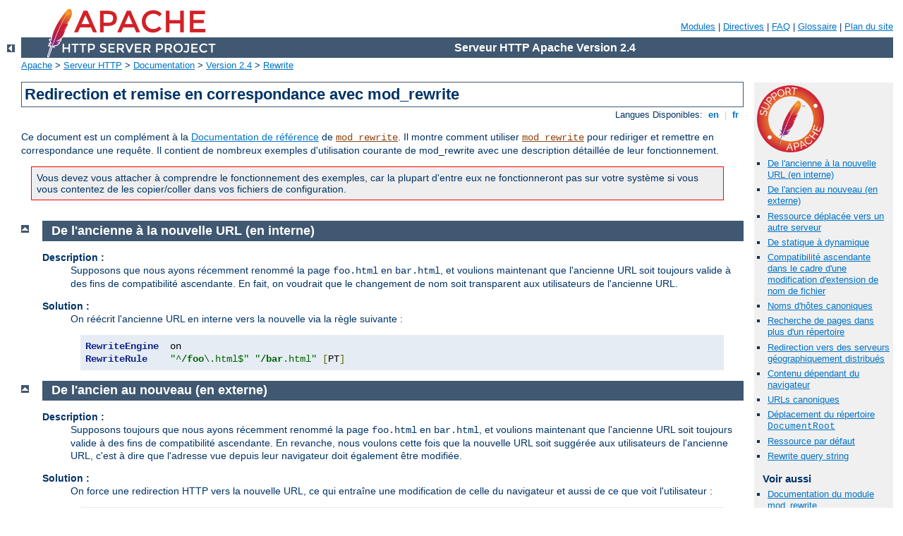

--- FILE ---
content_type: text/html
request_url: http://demo12.zcm.cz/manual/fr/rewrite/remapping.html
body_size: 8672
content:
<?xml version="1.0" encoding="UTF-8"?>
<!DOCTYPE html PUBLIC "-//W3C//DTD XHTML 1.0 Strict//EN" "http://www.w3.org/TR/xhtml1/DTD/xhtml1-strict.dtd">
<html xmlns="http://www.w3.org/1999/xhtml" lang="fr" xml:lang="fr"><head>
<meta content="text/html; charset=UTF-8" http-equiv="Content-Type" />
<!--
        XXXXXXXXXXXXXXXXXXXXXXXXXXXXXXXXXXXXXXXXXXXXXXXXXXXXXXXXXXXXXXXXX
              This file is generated from xml source: DO NOT EDIT
        XXXXXXXXXXXXXXXXXXXXXXXXXXXXXXXXXXXXXXXXXXXXXXXXXXXXXXXXXXXXXXXXX
      -->
<title>Redirection et remise en correspondance avec mod_rewrite - Serveur HTTP Apache Version 2.4</title>
<link href="../../style/css/manual.css" rel="stylesheet" media="all" type="text/css" title="Main stylesheet" />
<link href="../../style/css/manual-loose-100pc.css" rel="alternate stylesheet" media="all" type="text/css" title="No Sidebar - Default font size" />
<link href="../../style/css/manual-print.css" rel="stylesheet" media="print" type="text/css" /><link rel="stylesheet" type="text/css" href="../../style/css/prettify.css" />
<script src="../../style/scripts/prettify.min.js" type="text/javascript">
</script>

<link href="../../images/favicon.ico" rel="shortcut icon" /></head>
<body id="manual-page"><div id="page-header">
<p class="menu"><a href="../mod/index.html">Modules</a> | <a href="../mod/directives.html">Directives</a> | <a href="http://wiki.apache.org/httpd/FAQ">FAQ</a> | <a href="../glossary.html">Glossaire</a> | <a href="../sitemap.html">Plan du site</a></p>
<p class="apache">Serveur HTTP Apache Version 2.4</p>
<img alt="" src="../../images/feather.png" /></div>
<div class="up"><a href="./index.html"><img title="&lt;-" alt="&lt;-" src="../../images/left.gif" /></a></div>
<div id="path">
<a href="http://www.apache.org/">Apache</a> &gt; <a href="http://httpd.apache.org/">Serveur HTTP</a> &gt; <a href="http://httpd.apache.org/docs/">Documentation</a> &gt; <a href="../index.html">Version 2.4</a> &gt; <a href="./index.html">Rewrite</a></div><div id="page-content"><div id="preamble"><h1>Redirection et remise en correspondance avec mod_rewrite</h1>
<div class="toplang">
<p><span>Langues Disponibles: </span><a href="../../en/rewrite/remapping.html" hreflang="en" rel="alternate" title="English">&nbsp;en&nbsp;</a> |
<a href="../../fr/rewrite/remapping.html" title="Français">&nbsp;fr&nbsp;</a></p>
</div>


<p>Ce document est un complément à la <a href="../mod/mod_rewrite.html">Documentation de référence</a> de
<code class="module"><a href="../mod/mod_rewrite.html">mod_rewrite</a></code>. Il montre comment utiliser
<code class="module"><a href="../mod/mod_rewrite.html">mod_rewrite</a></code> pour rediriger et remettre en
correspondance une requête. Il contient de
nombreux exemples d'utilisation courante de mod_rewrite avec une
description détaillée de leur fonctionnement.</p>

<div class="warning">Vous devez vous attacher à comprendre le
fonctionnement des exemples, car la plupart d'entre eux ne
fonctionneront pas sur votre système si vous vous contentez de les
copier/coller dans vos fichiers de configuration.</div>

</div>
<div id="quickview"><a href="https://www.apache.org/foundation/contributing.html" class="badge"><img src="../../images/SupportApache-small.png" alt="Support Apache!" /></a><ul id="toc"><li><img alt="" src="../../images/down.gif" /> <a href="#old-to-new">De l'ancienne à la nouvelle URL (en interne)</a></li>
<li><img alt="" src="../../images/down.gif" /> <a href="#old-to-new-extern">De l'ancien au nouveau (en externe)</a></li>
<li><img alt="" src="../../images/down.gif" /> <a href="#movehomedirs">Ressource déplacée vers un autre serveur</a></li>
<li><img alt="" src="../../images/down.gif" /> <a href="#static-to-dynamic">De statique à dynamique</a></li>
<li><img alt="" src="../../images/down.gif" /> <a href="#backward-compatibility">Compatibilité ascendante dans le cadre d'une modification
      d'extension de nom de fichier</a></li>
<li><img alt="" src="../../images/down.gif" /> <a href="#canonicalhost">Noms d'hôtes canoniques</a></li>
<li><img alt="" src="../../images/down.gif" /> <a href="#multipledirs">Recherche de pages dans plus d'un répertoire</a></li>
<li><img alt="" src="../../images/down.gif" /> <a href="#archive-access-multiplexer">Redirection vers des serveurs géographiquement distribués</a></li>
<li><img alt="" src="../../images/down.gif" /> <a href="#browser-dependent-content">Contenu dépendant du navigateur</a></li>
<li><img alt="" src="../../images/down.gif" /> <a href="#canonicalurl">URLs canoniques</a></li>
<li><img alt="" src="../../images/down.gif" /> <a href="#moveddocroot">Déplacement du répertoire <code>DocumentRoot</code></a></li>
<li><img alt="" src="../../images/down.gif" /> <a href="#fallback-resource">Ressource par défaut</a></li>
<li><img alt="" src="../../images/down.gif" /> <a href="#rewrite-query">Rewrite query string</a></li>
</ul><h3>Voir aussi</h3><ul class="seealso"><li><a href="../mod/mod_rewrite.html">Documentation du module mod_rewrite</a></li><li><a href="intro.html">Introduction à mod_rewrite</a></li><li><a href="access.html">Contrôler l'accès</a></li><li><a href="vhosts.html">Serveurs virtuels</a></li><li><a href="proxy.html">Serveurs mandataires</a></li><li><a href="rewritemap.html">Utilisation de RewriteMap</a></li><li><a href="advanced.html">Techniques avancées</a></li><li><a href="avoid.html">Quand ne pas utiliser mod_rewrite</a></li><li><a href="#comments_section">Commentaires</a></li></ul></div>
<div class="top"><a href="#page-header"><img alt="top" src="../../images/up.gif" /></a></div>
<div class="section">
<h2><a name="old-to-new" id="old-to-new">De l'ancienne à la nouvelle URL (en interne)</a></h2>

      

      <dl>
        <dt>Description :</dt>

        <dd>
          <p>Supposons que nous ayons récemment renommé la page
	  <code>foo.html</code> en <code>bar.html</code>, et voulions
	  maintenant que l'ancienne URL soit toujours valide à des fins
	  de compatibilité ascendante. En fait, on voudrait que le
	  changement de nom soit transparent aux utilisateurs de
	  l'ancienne URL.</p>
        </dd>

        <dt>Solution :</dt>

        <dd>
          <p>On réécrit l'ancienne URL en interne vers la nouvelle via
	  la règle suivante :</p>

<pre class="prettyprint lang-config">RewriteEngine  on
RewriteRule    "^<strong>/foo</strong>\.html$" "<strong>/bar</strong>.html" [PT]</pre>

    </dd>
  </dl>

</div><div class="top"><a href="#page-header"><img alt="top" src="../../images/up.gif" /></a></div>
<div class="section">
<h2><a name="old-to-new-extern" id="old-to-new-extern">De l'ancien au nouveau (en externe)</a></h2>

      

      <dl>
        <dt>Description :</dt>

        <dd>
          <p>Supposons toujours que nous ayons récemment renommé la page
	  <code>foo.html</code> en <code>bar.html</code>, et voulions
	  maintenant que l'ancienne URL soit toujours valide à des fins
	  de compatibilité ascendante. En revanche, nous voulons cette
	  fois que la nouvelle URL soit suggérée aux utilisateurs de
	  l'ancienne URL, c'est à dire que l'adresse vue depuis leur
	  navigateur doit également être modifiée.</p>
        </dd>

        <dt>Solution :</dt>

        <dd>
          <p>On force une redirection HTTP vers la nouvelle URL, ce qui
	  entraîne une modification de celle du navigateur et aussi de ce
	  que voit l'utilisateur :</p>

<pre class="prettyprint lang-config">RewriteEngine  on
RewriteRule    "^<strong>foo</strong>\.html$"  "<strong>bar</strong>.html"  [<strong>R</strong>]</pre>

</dd>

<dt>Discussion</dt>

    <dd>
    <p>Dans l'exemple <a href="#old-to-new-intern">interne</a>, on a utilisé mod_rewrite afin
    de dissimuler la redirection au client. Dans cet exemple, en
    revanche, on aurait pu se contenter d'une directive Redirect :</p>

    <pre class="prettyprint lang-config">Redirect "/foo.html" "/bar.html"</pre>


    </dd>
  </dl>

</div><div class="top"><a href="#page-header"><img alt="top" src="../../images/up.gif" /></a></div>
<div class="section">
<h2><a name="movehomedirs" id="movehomedirs">Ressource déplacée vers un autre serveur</a></h2>

  

  <dl>
    <dt>Description :</dt>

    <dd>
      <p>Si une ressource a été déplacée vers un autre serveur, vous
      pouvez faire en sorte que les URLs de l'ancien serveur continuent
      de fonctionner pendant un certain temps, afin de laisser au
      utilisateurs le temps de modifier leurs favoris.</p>
    </dd>

    <dt>Solution :</dt>

    <dd>
      <p>Vous pouvez utiliser <code class="module"><a href="../mod/mod_rewrite.html">mod_rewrite</a></code> pour
      rediriger ces URLs vers le nouveau serveur, mais vous pouvez aussi
      utiliser les directives Redirect ou RedirectMatch.</p>

<pre class="prettyprint lang-config">#Avec mod_rewrite
RewriteEngine on
RewriteRule   "^/docs/(.+)"  "http://nouveau.example.com/docs/$1"  [R,L]</pre>


<pre class="prettyprint lang-config">#Avec RedirectMatch
RedirectMatch "^/docs/(.*)" "http://nouveau.example.com/docs/$1"</pre>


<pre class="prettyprint lang-config">#Avec Redirect
Redirect "/docs/" "http://nouveau.example.com/docs/"</pre>

    </dd>
  </dl>

</div><div class="top"><a href="#page-header"><img alt="top" src="../../images/up.gif" /></a></div>
<div class="section">
<h2><a name="static-to-dynamic" id="static-to-dynamic">De statique à dynamique</a></h2>

      

      <dl>
        <dt>Description :</dt>

        <dd>
          <p>Comment transformer une page statique <code>foo.html</code>
	  en sa variante dynamique <code>foo.cgi</code> de manière
	  transparente, c'est à dire sans en avertir le
	  navigateur/utilisateur.</p>
        </dd>

        <dt>Solution :</dt>

        <dd>
          <p>On réécrit simplement l'URL en script CGI et force le
	  gestionnaire de contenu à <strong>cgi-script</strong> de façon
	  à ce que le script s'exécute en tant que programme CGI.
	  Ainsi, une requête vers <code>/~quux/foo.html</code> conduit
	  en interne à l'invocation de
	  <code>/~quux/foo.cgi</code>.</p>

<pre class="prettyprint lang-config">RewriteEngine  on
RewriteBase    "/~quux/"
RewriteRule    "^foo\.html$"  "foo.cgi"  [H=<strong>cgi-script</strong>]</pre>

        </dd>
      </dl>

    </div><div class="top"><a href="#page-header"><img alt="top" src="../../images/up.gif" /></a></div>
<div class="section">
<h2><a name="backward-compatibility" id="backward-compatibility">Compatibilité ascendante dans le cadre d'une modification
      d'extension de nom de fichier</a></h2>

      

      <dl>
        <dt>Description :</dt>

        <dd>
          <p>Comment conférer une compatibilité ascendante aux URLs
	  (existant encore virtuellement) après avoir migré
	  <code>document.YYYY</code> vers <code>document.XXXX</code>,
	  c'est à dire après avoir par exemple traduit un lot de
	  fichiers <code>.html</code> en fichiers <code>.php</code>
	  ?</p>
        </dd>

        <dt>Solution :</dt>

        <dd>
          <p>On réécrit simplement le nom du fichier en son nom
	  de base et vérifie s'il existe aussi avec la nouvelle
	  extension. Si c'est le cas, on utilise ce nom, sinon on
	  réécrit l'URL sous sa forme originale.</p>


<pre class="prettyprint lang-config">#   jeu de règles assurant une compatibilité ascendante en réécrivant<br />
#   document.html en document.php si et seulement si document.php<br />
#   existe
&lt;Directory "/var/www/htdocs"&gt;
    RewriteEngine on
    RewriteBase "/var/www/htdocs"

    RewriteCond "$1.php" -f
    RewriteCond "$1.html" !-f
    RewriteRule "^(.*).html$" "$1.php"
&lt;/Directory&gt;</pre>

    </dd>

    <dt>Discussion</dt>
    <dd>
    <p>Cet exemple utilise une fonctionnalité souvent méconnue de
    mod_rewrite, en tirant avantage de l'ordre d'exécution du jeu de
    règles. En particulier, mod_rewrite évalue la partie gauche des
    règles de réécriture avant d'évaluer les directives RewriteCond. En
    conséquence, $1 est déjà défini au moment où les directives
    RewriteCond sont évaluées. Ceci nous permet de tester l'existence du
    fichier original (<code>document.html</code>) et du fichier cible
    (<code>document.php</code>) en utilisant le même nom de base.</p>

    <p>Ce jeu de règles est conçu pour une utilisation dans un contexte
    de répertoire (au sein d'une section &lt;Directory&gt; ou d'un
    fichier .htaccess), de façon à ce que les vérifications
    <code>-f</code> effectuent leurs recherches dans le bon répertoire.
    Vous serez peut-être amené à définir une directive <code class="directive"><a href="../mod/mod_rewrite.html#rewritebase">RewriteBase</a></code> pour spécifier le
    répertoire de base à partir duquel vous travaillez.</p>
    </dd>
  </dl>

</div><div class="top"><a href="#page-header"><img alt="top" src="../../images/up.gif" /></a></div>
<div class="section">
<h2><a name="canonicalhost" id="canonicalhost">Noms d'hôtes canoniques</a></h2>



      <dl>
        <dt>Description :</dt>

        <dd>Le but de cette règle est de préférer l'utilisation d'un nom
	d'hôte particulier à d'autres noms d'hôte utilisables
	pour atteindre le même site. Par exemple, si vous voulez
	utiliser <strong>www.example.com</strong> à la place de
	<strong>example.com</strong>, vous pouvez utiliser une solution
	du style :</dd>

        <dt>Solution :</dt>

        <dd>

<p>Pour y parvenir, il vaut mieux se passer de mod_rewrite, et utiliser
plutôt la directive <code class="directive"><a href="../mod/mod_alias.html#redirect">Redirect</a></code> dans
une section de serveur virtuel pour le/les noms d'hôte non canoniques.</p>

<pre class="prettyprint lang-config">&lt;VirtualHost *:80&gt;
  ServerName undesired.example.com
  ServerAlias example.com notthis.example.com

  Redirect "/" "http://www.example.com/"
&lt;/VirtualHost&gt;

&lt;VirtualHost *:80&gt;
  ServerName www.example.com
&lt;/VirtualHost&gt;</pre>


<p>Vous pouvez aussi utiliser la directive <code class="directive"><a href="../mod/core.html#if">&lt;If&gt;</a></code> :</p>

<pre class="prettyprint lang-config">&lt;If "%{HTTP_HOST} != 'www.example.com'"&gt;
	Redirect "/" "http://www.example.com/"
&lt;/If&gt;</pre>


<p>Ou, par exemple, pour rediriger une portion de votre site vers HTTPS
:</p>

<pre class="prettyprint lang-config">&lt;If "%{SERVER_PROTOCOL} != 'HTTPS'"&gt;
	Redirect "/admin/" "https://www.example.com/admin/"
&lt;/If&gt;</pre>


<p>Si, pour une raison particulière, vous voulez tout de même utiliser
<code>mod_rewrite</code> - dans le cas, par exemple, où vous avez besoin
d'un jeu plus important de règles de réécritures - vous pouvez utiliser
la recette suivante :</p>

<p>Pour les sites écoutant sur un port autre que 80:</p>
<pre class="prettyprint lang-config">RewriteCond "%{HTTP_HOST}"   "!^www\.example\.com" [NC]
RewriteCond "%{HTTP_HOST}"   "!^$"
RewriteCond "%{SERVER_PORT}" "!^80$"
RewriteRule "^/?(.*)"         "http://www.example.com:%{SERVER_PORT}/$1" [L,R,NE]</pre>


<p>Et pour un site écoutant sur le port 80</p>
<pre class="prettyprint lang-config">RewriteCond "%{HTTP_HOST}"   "!^www\.example\.com" [NC]
RewriteCond "%{HTTP_HOST}"   "!^$"
RewriteRule "^/?(.*)"         "http://www.example.com/$1" [L,R,NE]</pre>

	<p>
	Si vous souhaitez que cette règle s'applique à tous les noms de
	domaine - en d'autres termes, si vous voulez rediriger
	<strong>example.com</strong> vers
	<strong>www.example.com</strong> pour toutes les valeurs
	possibles de <strong>example.com</strong>, vous pouvez utiliser
	le jeu de règles suivants :</p>

<pre class="prettyprint lang-config">RewriteCond "%{HTTP_HOST}" "!^www\." [NC]
RewriteCond "%{HTTP_HOST}" "!^$"
RewriteRule "^/?(.*)" "http://www.%{HTTP_HOST}/$1" [L,R,NE]</pre>

	<p>
	Vous pouvez utiliser ce jeu de règles aussi bien dans le fichier
	de configuration de votre serveur principal que dans un fichier
	<code>.htaccess</code> placé dans le répertoire défini par la
	directive <code class="directive"><a href="../mod/core.html#documentroot">DocumentRoot</a></code> du serveur.</p>
        </dd>
      </dl>

    </div><div class="top"><a href="#page-header"><img alt="top" src="../../images/up.gif" /></a></div>
<div class="section">
<h2><a name="multipledirs" id="multipledirs">Recherche de pages dans plus d'un répertoire</a></h2>

  

  <dl>
    <dt>Description:</dt>

    <dd>
      <p>Une ressource peut exister dans plusieurs répertoires, et nous
      voulons rechercher cette ressource dans ces répertoires
      lorsqu'elle fait l'objet d'une requête. Il est possible que nous
      ayons récemment réorganisé la structure de notre site en
      répartissant son contenu dans plusieurs répertoires.</p>
    </dd>

    <dt>Solution :</dt>

    <dd>
      <p>Le jeu de règles suivant recherche la ressource dans deux
      répertoires, et s'il ne la trouve dans aucun des deux, il tentera
      simplement de la servir à partir de l'adresse fournie dans la
      requête.</p>

<pre class="prettyprint lang-config">RewriteEngine on

#   on cherche tout d'abord dans dir1/...
#   ... et si on trouve, on est content et on arrête :
RewriteCond         "%{DOCUMENT_ROOT}/<strong>dir1</strong>/%{REQUEST_URI}"  -f
RewriteRule  "^(.+)"  "%{DOCUMENT_ROOT}/<strong>dir1</strong>/$1"  [L]

#   on cherche ensuite dans dir2/...
#   ... et si on trouve, on est content et on arrête :
RewriteCond         "%{DOCUMENT_ROOT}/<strong>dir2</strong>/%{REQUEST_URI}"  -f
RewriteRule  "^(.+)"  "%{DOCUMENT_ROOT}/<strong>dir2</strong>/$1"  [L]

#   sinon, on continue la recherche avec d'autres directives Alias
#   ou ScriptAlias, etc...
RewriteRule   "^"  "-"  [PT]</pre>

        </dd>
      </dl>

    </div><div class="top"><a href="#page-header"><img alt="top" src="../../images/up.gif" /></a></div>
<div class="section">
<h2><a name="archive-access-multiplexer" id="archive-access-multiplexer">Redirection vers des serveurs géographiquement distribués</a></h2>

  

  <dl>
    <dt>Description :</dt>

    <dd>
    <p>Notre site web possède de nombreux miroirs, et nous voulons
    rediriger les utilisateurs vers celui qui se situe dans le pays où
    ils se trouvent. </p>
    </dd>

    <dt>Solution :</dt>

    <dd>
    <p>En consultant le nom d'hôte du client demandeur, on détermine le
    pays dans lequel il se trouve. S'il est impossible d'effectuer une
    recherche sur leur adresse IP, on se rabat sur un serveur par
    défaut.</p>
    <p>Nous allons utiliser une directive <code class="directive"><a href="../mod/mod_rewrite.html#rewritemap">RewriteMap</a></code> afin de construire une
    liste des serveurs que nous voulons utiliser.</p>

<pre class="prettyprint lang-config">HostnameLookups on
RewriteEngine on
RewriteMap    multiplex         "txt:/path/to/map.mirrors"
RewriteCond  "%{REMOTE_HOST}"     "([a-z]+)$ [NC]"
RewriteRule   "^/(.*)$"  "${multiplex:<strong>%1</strong>|http://www.example.com/}$1"  [R,L]</pre>


<div class="example"><p><code>
##  liste_miroirs -- Table de correspondance pays - serveurs<br />
<br />
de        http://www.exemple.de/<br />
uk        http://www.exemple.uk/<br />
com       http://www.example.com/<br />
##EOF##
</code></p></div>
    </dd>

    <dt>Discussion</dt>
    <dd>
    <div class="warning">Ce jeu de règles nécessite la définition à
    <code>on</code> de la directive <code class="directive"><a href="../mod/core.html#hostnamelookups">HostNameLookups</a></code>, ce qui peut induire une
    baisse de performance significative.</div>

    <p>La directive <code class="directive"><a href="../mod/mod_rewrite.html#rewritecond">RewriteCond</a></code> extrait la dernière
    partie du nom d'hôte du client demandeur - le code du pays - et la
    règle de réécriture qui suit utilise cette valeur pour rechercher le
    serveur miroir approprié dans le fichier de correspondances.</p>
    </dd>
  </dl>

</div><div class="top"><a href="#page-header"><img alt="top" src="../../images/up.gif" /></a></div>
<div class="section">
<h2><a name="browser-dependent-content" id="browser-dependent-content">Contenu dépendant du navigateur</a></h2>

      

      <dl>
        <dt>Description :</dt>

        <dd>
          <p>Nous voulons fournir des contenus différents en fonction du
	  navigateur (user-agent) qui effectue la requête.</p>
        </dd>

        <dt>Solution :</dt>

        <dd>
          <p>Nous devons déterminer quel contenu servir, en nous basant
	  sur l'en-tête HTTP "User-Agent". La
	  configuration suivante effectue ceci : si l'en-tête HTTP
	  "User-Agent" commence par "Mozilla/3", le nom de la page
	  <code>foo.html</code> est réécrit en <code>foo.NS.html</code>
	  et la réécriture s'arrête. Si le navigateur est "Lynx" ou
	  "Mozilla" version 1 ou 2, l'URL devient
	  <code>foo.20.html</code>. Tous les autres navigateurs
	  reçoivent la page <code>foo.32.html</code>. Tout ceci est
	  effectué par le jeu de règles suivant :</p>
<pre class="prettyprint lang-config">RewriteCond "%{HTTP_USER_AGENT}"  "^<strong>Mozilla/3</strong>.*"
RewriteRule "^foo\.html$"         "foo.<strong>NS</strong>.html"          [<strong>L</strong>]

RewriteCond "%{HTTP_USER_AGENT}"  "^Lynx/" [OR]
RewriteCond "%{HTTP_USER_AGENT}"  "^Mozilla/[12]"
RewriteRule "^foo\.html$"         "foo.<strong>20</strong>.html"          [<strong>L</strong>]

RewriteRule "^foo\.html$"         "foo.<strong>32</strong>.html"          [<strong>L</strong>]</pre>

        </dd>
      </dl>

    </div><div class="top"><a href="#page-header"><img alt="top" src="../../images/up.gif" /></a></div>
<div class="section">
<h2><a name="canonicalurl" id="canonicalurl">URLs canoniques</a></h2>



<dl>
 <dt>Description :</dt>

   <dd>
     <p>Sur certains serveurs, une ressource peut posséder plusieurs
     URLs. Il y a en général les URLs canoniques (celles qui sont
     réellement distribuées et utilisées), et celles qui correspondent à
     des raccourcis, les URLs internes, etc... Quelle que soit l'adresse
     que l'utilisateur fournit dans la requête, il devrait finalement
     voir l'URL canonique dans la barre d'adresse de son navigateur.</p>
   </dd>

   <dt>Solution :</dt>

     <dd>
       <p>Nous effectuons une redirection HTTP externe pour toutes les
       URLs non canoniques afin de les corriger dans la barre d'adresse
       du navigateur, et ceci pour toutes les requêtes futures. Dans le
       jeu de règles suivant, nous remplaçons <code>/matous</code> et
       <code>/minettes</code> par le canonique <code>/chats</code>.</p>

	<pre class="prettyprint lang-config">RewriteRule   "^/(matous|minettes)/(.*)"    "/chats/$2"  [R]</pre>

        </dd>

     <dt>Discussion :</dt>
     <dd>On serait mieux inspiré d'utiliser ici les directives Redirect ou
     RedirectMatch :

     <pre class="prettyprint lang-config">RedirectMatch "^/(matous|minettes)/(.*)" "/chats/$2"</pre>

     </dd>
      </dl>

</div><div class="top"><a href="#page-header"><img alt="top" src="../../images/up.gif" /></a></div>
<div class="section">
<h2><a name="moveddocroot" id="moveddocroot">Déplacement du répertoire <code>DocumentRoot</code></a></h2>

  

  <dl>
    <dt>Description :</dt>

    <dd>
<p>En général, le répertoire <code class="directive"><a href="../mod/core.html#documentroot">DocumentRoot</a></code> du serveur web correspond à l'URL
"<code>/</code>". Ce répertoire ne contient cependant pas forcément des
ressources de première importance pour l'utilisateur. Par exemple, vous
préférerez peut-être que le répertoire d'accueil d'un visiteur accédant
pour la première fois à votre site soit un répertoire particulier
<code>/a-propos-de/</code>. Pour y parvenir, utilisez le jeu de règles
suivant :</p>
</dd>

    <dt>Solution :</dt>

    <dd>
      <p>On redirige l'URL <code>/</code> vers
      <code>/a-propos-de/</code> :
      </p>

<pre class="prettyprint lang-config">RewriteEngine on
RewriteRule   "^/$"  "/a-propos-de/"  [<strong>R</strong>]</pre>


<p>Notez que l'on peut aussi y parvenir en utilisant la directive
<code class="directive"><a href="../mod/mod_alias.html#redirectmatch">RedirectMatch</a></code> :</p>

<pre class="prettyprint lang-config">RedirectMatch "^/$" "http://example.com/a-propos-de/"</pre>


<p>Notez aussi que cet exemple ne réécrit que l'URL racine. En d'autres
termes, il réécrit une requête pour <code>http://example.com/</code>,
mais pas pour une requête <code>http://example.com/page.html</code>. Si
vous avez effectivement modifié la racine de vos documents - c'est à dire
si <strong>tous</strong> vos contenus se trouvent dans un
sous-répertoire, il est largement préférable de modifier simplement
votre directive <code class="directive"><a href="../mod/core.html#documentroot">DocumentRoot</a></code>, ou de
déplacer l'ensemble du contenu vers le répertoire supérieur, plutôt que
de réécrire les URLs.</p>
</dd>
</dl>

</div><div class="top"><a href="#page-header"><img alt="top" src="../../images/up.gif" /></a></div>
<div class="section">
<h2><a name="fallback-resource" id="fallback-resource">Ressource par défaut</a></h2>


<dl>
<dt>Description :</dt>
<dd>Vous voulez qu'une seule ressource (disons un certain fichier tel
que index.php) soit servie pour toutes les requêtes à destination d'un
certain répertoire, sauf pour celles qui concernent une ressource
existant effectivement comme une image, ou un fichier css.</dd>

<dt>Solution :</dt>
<dd>
<p>Depuis la version 2.2.16, vous pouvez y parvenir via la directive
<code class="directive"><a href="../mod/mod_dir.html#fallbackresource">FallbackResource</a></code> :</p>

<pre class="prettyprint lang-config">&lt;Directory "/var/www/my_blog"&gt;
  FallbackResource "index.php"
&lt;/Directory&gt;</pre>


<p>Cependant, si vos besoins étaient plus complexes, vous pouviez, dans
les versions plus anciennes d'Apache, utiliser un jeu de règles du style
:</p>

<pre class="prettyprint lang-config">&lt;Directory "/var/www/my_blog"&gt;
  RewriteBase "/my_blog"

  RewriteCond "/var/www/my_blog/%{REQUEST_FILENAME}" !-f
  RewriteCond "/var/www/my_blog/%{REQUEST_FILENAME}" !-d
  RewriteRule "^" "index.php" [PT]
&lt;/Directory&gt;</pre>


<p>D'autre part, si vous voulez transmettre l'URI de la requête en tant
que chaîne de paramètres à index.php, vous pouvez remplacer cette règle
de réécriture par :</p>

<pre class="prettyprint lang-config">RewriteRule "(.*)" "index.php?$1" [PT,QSA]</pre>


<p>Notez que l'on peut utiliser ces jeux de règles aussi bien dans un
fichier <code>.htaccess</code> que dans une section
&lt;Directory&gt;.</p>

</dd>

</dl>

</div><div class="top"><a href="#page-header"><img alt="top" src="../../images/up.gif" /></a></div>
<div class="section">
<h2><a name="rewrite-query" id="rewrite-query">Rewrite query string</a></h2>


<dl>
<dt>Description :</dt>
<dd>Vous voulez extraire une valeur particulière d'une chaîne de
paramètres d'une URL, et soit la remplacer, soit l'incorporer dans un
autre composant de l'URL.</dd>

<dt>Solutions :</dt>
<dd>
<p>Dans la plupart des solutions de cette section, on utilise la même
condition qui stocke la valeur recherchée dans la référence arrière %2.
%1 est le début de la requête, et %3 ce qui reste. Cette condition est
un peu complexe car elle introduit de la flexibilité et évite les
doubles perluettes '&amp;&amp;' dans les substitutions.</p>
<ul>
  <li>Cette solution supprime le couple clé/valeur recherché :

<pre class="prettyprint lang-config"># Remove mykey=???
RewriteCond "%{QUERY_STRING}" "(.*(?:^|&amp;))mykey=([^&amp;]*)&amp;?(.*)&amp;?$"
RewriteRule "(.*)" "$1?%1%3"</pre>

  </li>

  <li>Cette solution remplace la partie de l'URL qui suit la valeur
  recherchée par un '?' :

<pre class="prettyprint lang-config"># Copy from query string to PATH_INFO
RewriteCond "%{QUERY_STRING}" "(.*(?:^|&amp;))mykey=([^&amp;]*)&amp;?(.*)&amp;?$"
RewriteRule "(.*)" "$1/products/%2/?" [PT]</pre>

  </li>

  <li>Cette solution utilise la valeur recherchée dans une deuxième
  condition ::

<pre class="prettyprint lang-config"># Capture the value of mykey in the query string
RewriteCond "%{QUERY_STRING}" "(.*(?:^|&amp;))mykey=([^&amp;]*)&amp;?(.*)&amp;?$""
RewriteCond "%2" !=not-so-secret-value 
RewriteRule "(.*)" - [F]</pre>

  </li>

  <li>Cette solution produit l'effet inverse des précédentes ; elle
  copie des composantes du chemin (peut-être PATH_INFO) depuis l'URL
  vers sa chaîne de paramètres :
<pre class="prettyprint lang-config"># The desired URL might be /products/kitchen-sink, and the script expects 
# /path?products=kitchen-sink.
RewriteRule "^/?path/([^/]+)/([^/]+)" "/path?$1=$2" [PT]</pre>

  </li>
</ul>

</dd>

</dl>
</div></div>
<div class="bottomlang">
<p><span>Langues Disponibles: </span><a href="../../en/rewrite/remapping.html" hreflang="en" rel="alternate" title="English">&nbsp;en&nbsp;</a> |
<a href="../../fr/rewrite/remapping.html" title="Français">&nbsp;fr&nbsp;</a></p>
</div><div class="top"><a href="#page-header"><img src="../../images/up.gif" alt="top" /></a></div><div class="section"><h2><a id="comments_section" name="comments_section">Commentaires</a></h2><div class="warning"><strong>Notice:</strong><br />This is not a Q&amp;A section. Comments placed here should be pointed towards suggestions on improving the documentation or server, and may be removed by our moderators if they are either implemented or considered invalid/off-topic. Questions on how to manage the Apache HTTP Server should be directed at either our IRC channel, #httpd, on Libera.chat, or sent to our <a href="https://httpd.apache.org/lists.html">mailing lists</a>.</div>
<script type="text/javascript"><!--//--><![CDATA[//><!--
var comments_shortname = 'httpd';
var comments_identifier = 'http://httpd.apache.org/docs/2.4/rewrite/remapping.html';
(function(w, d) {
    if (w.location.hostname.toLowerCase() == "httpd.apache.org") {
        d.write('<div id="comments_thread"><\/div>');
        var s = d.createElement('script');
        s.type = 'text/javascript';
        s.async = true;
        s.src = 'https://comments.apache.org/show_comments.lua?site=' + comments_shortname + '&page=' + comments_identifier;
        (d.getElementsByTagName('head')[0] || d.getElementsByTagName('body')[0]).appendChild(s);
    }
    else { 
        d.write('<div id="comments_thread">Comments are disabled for this page at the moment.<\/div>');
    }
})(window, document);
//--><!]]></script></div><div id="footer">
<p class="apache">Copyright 2025 The Apache Software Foundation.<br />Autorisé sous <a href="http://www.apache.org/licenses/LICENSE-2.0">Apache License, Version 2.0</a>.</p>
<p class="menu"><a href="../mod/index.html">Modules</a> | <a href="../mod/directives.html">Directives</a> | <a href="http://wiki.apache.org/httpd/FAQ">FAQ</a> | <a href="../glossary.html">Glossaire</a> | <a href="../sitemap.html">Plan du site</a></p></div><script type="text/javascript"><!--//--><![CDATA[//><!--
if (typeof(prettyPrint) !== 'undefined') {
    prettyPrint();
}
//--><!]]></script>
</body></html>